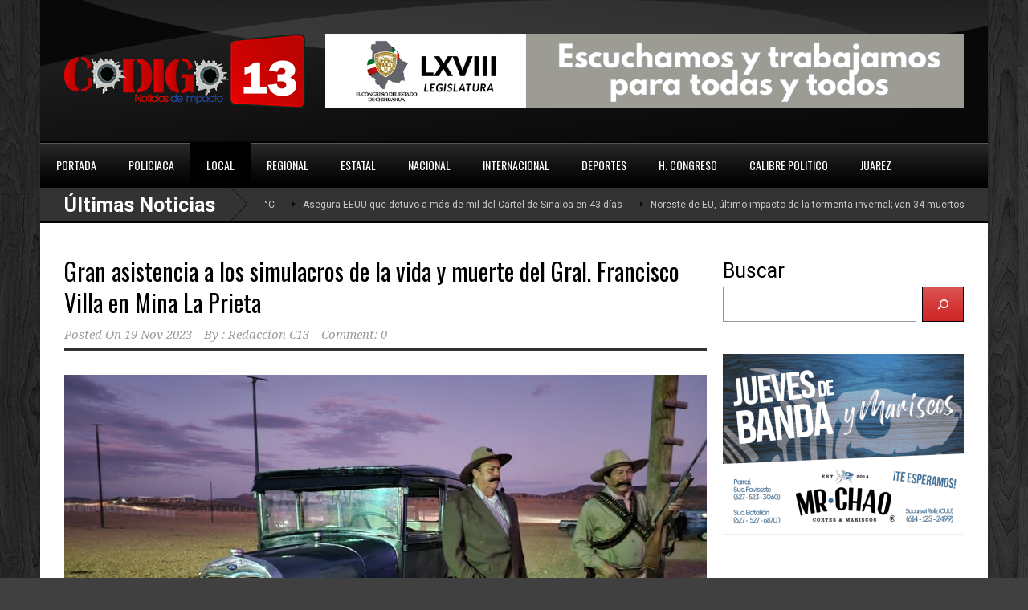

--- FILE ---
content_type: text/html; charset=UTF-8
request_url: https://www.codigo13parral.com/archivos/234433
body_size: 10376
content:
<!DOCTYPE html>
<!--[if lt IE 7]><html class="no-js lt-ie9 lt-ie8 lt-ie7" lang="es-MX"> <![endif]-->
<!--[if IE 7]><html class="no-js lt-ie9 lt-ie8" lang="es-MX"> <![endif]-->
<!--[if IE 8]><html class="no-js lt-ie9" lang="es-MX"> <![endif]-->
<!--[if gt IE 8]><!--> <html class="no-js" lang="es-MX"> <!--<![endif]-->
<head>
    <meta name="google-adsense-account" content="ca-pub-1567704098658582">

	<!-- Basic Page Needs
  ================================================== -->
	<meta charset="UTF-8" />
	<title>Noticias Codigo 13   &raquo; Gran asistencia a los simulacros de la vida y muerte del Gral. Francisco Villa en Mina La Prieta</title>

	<!--[if lt IE 9]>
		<script src="http://html5shiv.googlecode.com/svn/trunk/html5.js"></script>
	<![endif]-->

	<!-- CSS
  ================================================== -->
			
	<!--[if IE 7]>
		<link rel="stylesheet" href="https://www.codigo13parral.com/wp-content/themes/worldwide/stylesheet/ie7-style.css" /> 
		<link rel="stylesheet" href="https://www.codigo13parral.com/wp-content/themes/worldwide/stylesheet/font-awesome/font-awesome-ie7.min.css" /> 
	<![endif]-->	
	
	<meta property="og:image" content="https://www.codigo13parral.com/wp-content/uploads/2023/11/WhatsApp-Image-2023-11-18-at-7.58.34-PM-150x150.jpeg"/><meta name='robots' content='max-image-preview:large' />
<link rel='dns-prefetch' href='//fonts.googleapis.com' />
<link rel="alternate" type="application/rss+xml" title="Noticias Codigo 13 &raquo; Feed" href="https://www.codigo13parral.com/feed" />
<link rel="alternate" type="application/rss+xml" title="Noticias Codigo 13 &raquo; RSS de los comentarios" href="https://www.codigo13parral.com/comments/feed" />
<link rel="alternate" type="application/rss+xml" title="Noticias Codigo 13 &raquo; Gran asistencia a los simulacros de la vida y muerte del Gral. Francisco Villa en Mina La Prieta RSS de los comentarios" href="https://www.codigo13parral.com/archivos/234433/feed" />
<script type="text/javascript">
window._wpemojiSettings = {"baseUrl":"https:\/\/s.w.org\/images\/core\/emoji\/14.0.0\/72x72\/","ext":".png","svgUrl":"https:\/\/s.w.org\/images\/core\/emoji\/14.0.0\/svg\/","svgExt":".svg","source":{"concatemoji":"https:\/\/www.codigo13parral.com\/wp-includes\/js\/wp-emoji-release.min.js?ver=6.1.9"}};
/*! This file is auto-generated */
!function(e,a,t){var n,r,o,i=a.createElement("canvas"),p=i.getContext&&i.getContext("2d");function s(e,t){var a=String.fromCharCode,e=(p.clearRect(0,0,i.width,i.height),p.fillText(a.apply(this,e),0,0),i.toDataURL());return p.clearRect(0,0,i.width,i.height),p.fillText(a.apply(this,t),0,0),e===i.toDataURL()}function c(e){var t=a.createElement("script");t.src=e,t.defer=t.type="text/javascript",a.getElementsByTagName("head")[0].appendChild(t)}for(o=Array("flag","emoji"),t.supports={everything:!0,everythingExceptFlag:!0},r=0;r<o.length;r++)t.supports[o[r]]=function(e){if(p&&p.fillText)switch(p.textBaseline="top",p.font="600 32px Arial",e){case"flag":return s([127987,65039,8205,9895,65039],[127987,65039,8203,9895,65039])?!1:!s([55356,56826,55356,56819],[55356,56826,8203,55356,56819])&&!s([55356,57332,56128,56423,56128,56418,56128,56421,56128,56430,56128,56423,56128,56447],[55356,57332,8203,56128,56423,8203,56128,56418,8203,56128,56421,8203,56128,56430,8203,56128,56423,8203,56128,56447]);case"emoji":return!s([129777,127995,8205,129778,127999],[129777,127995,8203,129778,127999])}return!1}(o[r]),t.supports.everything=t.supports.everything&&t.supports[o[r]],"flag"!==o[r]&&(t.supports.everythingExceptFlag=t.supports.everythingExceptFlag&&t.supports[o[r]]);t.supports.everythingExceptFlag=t.supports.everythingExceptFlag&&!t.supports.flag,t.DOMReady=!1,t.readyCallback=function(){t.DOMReady=!0},t.supports.everything||(n=function(){t.readyCallback()},a.addEventListener?(a.addEventListener("DOMContentLoaded",n,!1),e.addEventListener("load",n,!1)):(e.attachEvent("onload",n),a.attachEvent("onreadystatechange",function(){"complete"===a.readyState&&t.readyCallback()})),(e=t.source||{}).concatemoji?c(e.concatemoji):e.wpemoji&&e.twemoji&&(c(e.twemoji),c(e.wpemoji)))}(window,document,window._wpemojiSettings);
</script>
<style type="text/css">
img.wp-smiley,
img.emoji {
	display: inline !important;
	border: none !important;
	box-shadow: none !important;
	height: 1em !important;
	width: 1em !important;
	margin: 0 0.07em !important;
	vertical-align: -0.1em !important;
	background: none !important;
	padding: 0 !important;
}
</style>
	<link rel='stylesheet' id='wow-style-css' href='https://www.codigo13parral.com/wp-content/themes/worldwide/style.css?ver=6.1.9' type='text/css' media='all' />
<link rel='stylesheet' id='wow-foundation-css' href='https://www.codigo13parral.com/wp-content/themes/worldwide/stylesheet/foundation.css?ver=6.1.9' type='text/css' media='all' />
<link rel='stylesheet' id='style-custom-css' href='https://www.codigo13parral.com/wp-content/themes/worldwide/style-custom.css?ver=6.1.9' type='text/css' media='all' />
<link rel='stylesheet' id='Google-Font-Droid+Serif-css' href='https://fonts.googleapis.com/css?family=Droid+Serif%3An%2Ci%2Cb%2Cbi&#038;subset=latin&#038;ver=6.1.9' type='text/css' media='all' />
<link rel='stylesheet' id='Google-Font-Oswald-css' href='https://fonts.googleapis.com/css?family=Oswald%3An%2Ci%2Cb%2Cbi&#038;subset=latin&#038;ver=6.1.9' type='text/css' media='all' />
<link rel='stylesheet' id='Google-Font-Roboto-css' href='https://fonts.googleapis.com/css?family=Roboto%3An%2Ci%2Cb%2Cbi&#038;subset=latin&#038;ver=6.1.9' type='text/css' media='all' />
<link rel='stylesheet' id='wp-block-library-css' href='https://www.codigo13parral.com/wp-includes/css/dist/block-library/style.min.css?ver=6.1.9' type='text/css' media='all' />
<style id='wp-block-library-inline-css' type='text/css'>
.has-text-align-justify{text-align:justify;}
</style>
<link rel='stylesheet' id='mediaelement-css' href='https://www.codigo13parral.com/wp-includes/js/mediaelement/mediaelementplayer-legacy.min.css?ver=4.2.17' type='text/css' media='all' />
<link rel='stylesheet' id='wp-mediaelement-css' href='https://www.codigo13parral.com/wp-includes/js/mediaelement/wp-mediaelement.min.css?ver=6.1.9' type='text/css' media='all' />
<link rel='stylesheet' id='classic-theme-styles-css' href='https://www.codigo13parral.com/wp-includes/css/classic-themes.min.css?ver=1' type='text/css' media='all' />
<style id='global-styles-inline-css' type='text/css'>
body{--wp--preset--color--black: #000000;--wp--preset--color--cyan-bluish-gray: #abb8c3;--wp--preset--color--white: #ffffff;--wp--preset--color--pale-pink: #f78da7;--wp--preset--color--vivid-red: #cf2e2e;--wp--preset--color--luminous-vivid-orange: #ff6900;--wp--preset--color--luminous-vivid-amber: #fcb900;--wp--preset--color--light-green-cyan: #7bdcb5;--wp--preset--color--vivid-green-cyan: #00d084;--wp--preset--color--pale-cyan-blue: #8ed1fc;--wp--preset--color--vivid-cyan-blue: #0693e3;--wp--preset--color--vivid-purple: #9b51e0;--wp--preset--gradient--vivid-cyan-blue-to-vivid-purple: linear-gradient(135deg,rgba(6,147,227,1) 0%,rgb(155,81,224) 100%);--wp--preset--gradient--light-green-cyan-to-vivid-green-cyan: linear-gradient(135deg,rgb(122,220,180) 0%,rgb(0,208,130) 100%);--wp--preset--gradient--luminous-vivid-amber-to-luminous-vivid-orange: linear-gradient(135deg,rgba(252,185,0,1) 0%,rgba(255,105,0,1) 100%);--wp--preset--gradient--luminous-vivid-orange-to-vivid-red: linear-gradient(135deg,rgba(255,105,0,1) 0%,rgb(207,46,46) 100%);--wp--preset--gradient--very-light-gray-to-cyan-bluish-gray: linear-gradient(135deg,rgb(238,238,238) 0%,rgb(169,184,195) 100%);--wp--preset--gradient--cool-to-warm-spectrum: linear-gradient(135deg,rgb(74,234,220) 0%,rgb(151,120,209) 20%,rgb(207,42,186) 40%,rgb(238,44,130) 60%,rgb(251,105,98) 80%,rgb(254,248,76) 100%);--wp--preset--gradient--blush-light-purple: linear-gradient(135deg,rgb(255,206,236) 0%,rgb(152,150,240) 100%);--wp--preset--gradient--blush-bordeaux: linear-gradient(135deg,rgb(254,205,165) 0%,rgb(254,45,45) 50%,rgb(107,0,62) 100%);--wp--preset--gradient--luminous-dusk: linear-gradient(135deg,rgb(255,203,112) 0%,rgb(199,81,192) 50%,rgb(65,88,208) 100%);--wp--preset--gradient--pale-ocean: linear-gradient(135deg,rgb(255,245,203) 0%,rgb(182,227,212) 50%,rgb(51,167,181) 100%);--wp--preset--gradient--electric-grass: linear-gradient(135deg,rgb(202,248,128) 0%,rgb(113,206,126) 100%);--wp--preset--gradient--midnight: linear-gradient(135deg,rgb(2,3,129) 0%,rgb(40,116,252) 100%);--wp--preset--duotone--dark-grayscale: url('#wp-duotone-dark-grayscale');--wp--preset--duotone--grayscale: url('#wp-duotone-grayscale');--wp--preset--duotone--purple-yellow: url('#wp-duotone-purple-yellow');--wp--preset--duotone--blue-red: url('#wp-duotone-blue-red');--wp--preset--duotone--midnight: url('#wp-duotone-midnight');--wp--preset--duotone--magenta-yellow: url('#wp-duotone-magenta-yellow');--wp--preset--duotone--purple-green: url('#wp-duotone-purple-green');--wp--preset--duotone--blue-orange: url('#wp-duotone-blue-orange');--wp--preset--font-size--small: 13px;--wp--preset--font-size--medium: 20px;--wp--preset--font-size--large: 36px;--wp--preset--font-size--x-large: 42px;--wp--preset--spacing--20: 0.44rem;--wp--preset--spacing--30: 0.67rem;--wp--preset--spacing--40: 1rem;--wp--preset--spacing--50: 1.5rem;--wp--preset--spacing--60: 2.25rem;--wp--preset--spacing--70: 3.38rem;--wp--preset--spacing--80: 5.06rem;}:where(.is-layout-flex){gap: 0.5em;}body .is-layout-flow > .alignleft{float: left;margin-inline-start: 0;margin-inline-end: 2em;}body .is-layout-flow > .alignright{float: right;margin-inline-start: 2em;margin-inline-end: 0;}body .is-layout-flow > .aligncenter{margin-left: auto !important;margin-right: auto !important;}body .is-layout-constrained > .alignleft{float: left;margin-inline-start: 0;margin-inline-end: 2em;}body .is-layout-constrained > .alignright{float: right;margin-inline-start: 2em;margin-inline-end: 0;}body .is-layout-constrained > .aligncenter{margin-left: auto !important;margin-right: auto !important;}body .is-layout-constrained > :where(:not(.alignleft):not(.alignright):not(.alignfull)){max-width: var(--wp--style--global--content-size);margin-left: auto !important;margin-right: auto !important;}body .is-layout-constrained > .alignwide{max-width: var(--wp--style--global--wide-size);}body .is-layout-flex{display: flex;}body .is-layout-flex{flex-wrap: wrap;align-items: center;}body .is-layout-flex > *{margin: 0;}:where(.wp-block-columns.is-layout-flex){gap: 2em;}.has-black-color{color: var(--wp--preset--color--black) !important;}.has-cyan-bluish-gray-color{color: var(--wp--preset--color--cyan-bluish-gray) !important;}.has-white-color{color: var(--wp--preset--color--white) !important;}.has-pale-pink-color{color: var(--wp--preset--color--pale-pink) !important;}.has-vivid-red-color{color: var(--wp--preset--color--vivid-red) !important;}.has-luminous-vivid-orange-color{color: var(--wp--preset--color--luminous-vivid-orange) !important;}.has-luminous-vivid-amber-color{color: var(--wp--preset--color--luminous-vivid-amber) !important;}.has-light-green-cyan-color{color: var(--wp--preset--color--light-green-cyan) !important;}.has-vivid-green-cyan-color{color: var(--wp--preset--color--vivid-green-cyan) !important;}.has-pale-cyan-blue-color{color: var(--wp--preset--color--pale-cyan-blue) !important;}.has-vivid-cyan-blue-color{color: var(--wp--preset--color--vivid-cyan-blue) !important;}.has-vivid-purple-color{color: var(--wp--preset--color--vivid-purple) !important;}.has-black-background-color{background-color: var(--wp--preset--color--black) !important;}.has-cyan-bluish-gray-background-color{background-color: var(--wp--preset--color--cyan-bluish-gray) !important;}.has-white-background-color{background-color: var(--wp--preset--color--white) !important;}.has-pale-pink-background-color{background-color: var(--wp--preset--color--pale-pink) !important;}.has-vivid-red-background-color{background-color: var(--wp--preset--color--vivid-red) !important;}.has-luminous-vivid-orange-background-color{background-color: var(--wp--preset--color--luminous-vivid-orange) !important;}.has-luminous-vivid-amber-background-color{background-color: var(--wp--preset--color--luminous-vivid-amber) !important;}.has-light-green-cyan-background-color{background-color: var(--wp--preset--color--light-green-cyan) !important;}.has-vivid-green-cyan-background-color{background-color: var(--wp--preset--color--vivid-green-cyan) !important;}.has-pale-cyan-blue-background-color{background-color: var(--wp--preset--color--pale-cyan-blue) !important;}.has-vivid-cyan-blue-background-color{background-color: var(--wp--preset--color--vivid-cyan-blue) !important;}.has-vivid-purple-background-color{background-color: var(--wp--preset--color--vivid-purple) !important;}.has-black-border-color{border-color: var(--wp--preset--color--black) !important;}.has-cyan-bluish-gray-border-color{border-color: var(--wp--preset--color--cyan-bluish-gray) !important;}.has-white-border-color{border-color: var(--wp--preset--color--white) !important;}.has-pale-pink-border-color{border-color: var(--wp--preset--color--pale-pink) !important;}.has-vivid-red-border-color{border-color: var(--wp--preset--color--vivid-red) !important;}.has-luminous-vivid-orange-border-color{border-color: var(--wp--preset--color--luminous-vivid-orange) !important;}.has-luminous-vivid-amber-border-color{border-color: var(--wp--preset--color--luminous-vivid-amber) !important;}.has-light-green-cyan-border-color{border-color: var(--wp--preset--color--light-green-cyan) !important;}.has-vivid-green-cyan-border-color{border-color: var(--wp--preset--color--vivid-green-cyan) !important;}.has-pale-cyan-blue-border-color{border-color: var(--wp--preset--color--pale-cyan-blue) !important;}.has-vivid-cyan-blue-border-color{border-color: var(--wp--preset--color--vivid-cyan-blue) !important;}.has-vivid-purple-border-color{border-color: var(--wp--preset--color--vivid-purple) !important;}.has-vivid-cyan-blue-to-vivid-purple-gradient-background{background: var(--wp--preset--gradient--vivid-cyan-blue-to-vivid-purple) !important;}.has-light-green-cyan-to-vivid-green-cyan-gradient-background{background: var(--wp--preset--gradient--light-green-cyan-to-vivid-green-cyan) !important;}.has-luminous-vivid-amber-to-luminous-vivid-orange-gradient-background{background: var(--wp--preset--gradient--luminous-vivid-amber-to-luminous-vivid-orange) !important;}.has-luminous-vivid-orange-to-vivid-red-gradient-background{background: var(--wp--preset--gradient--luminous-vivid-orange-to-vivid-red) !important;}.has-very-light-gray-to-cyan-bluish-gray-gradient-background{background: var(--wp--preset--gradient--very-light-gray-to-cyan-bluish-gray) !important;}.has-cool-to-warm-spectrum-gradient-background{background: var(--wp--preset--gradient--cool-to-warm-spectrum) !important;}.has-blush-light-purple-gradient-background{background: var(--wp--preset--gradient--blush-light-purple) !important;}.has-blush-bordeaux-gradient-background{background: var(--wp--preset--gradient--blush-bordeaux) !important;}.has-luminous-dusk-gradient-background{background: var(--wp--preset--gradient--luminous-dusk) !important;}.has-pale-ocean-gradient-background{background: var(--wp--preset--gradient--pale-ocean) !important;}.has-electric-grass-gradient-background{background: var(--wp--preset--gradient--electric-grass) !important;}.has-midnight-gradient-background{background: var(--wp--preset--gradient--midnight) !important;}.has-small-font-size{font-size: var(--wp--preset--font-size--small) !important;}.has-medium-font-size{font-size: var(--wp--preset--font-size--medium) !important;}.has-large-font-size{font-size: var(--wp--preset--font-size--large) !important;}.has-x-large-font-size{font-size: var(--wp--preset--font-size--x-large) !important;}
.wp-block-navigation a:where(:not(.wp-element-button)){color: inherit;}
:where(.wp-block-columns.is-layout-flex){gap: 2em;}
.wp-block-pullquote{font-size: 1.5em;line-height: 1.6;}
</style>
<link rel='stylesheet' id='jetpack_css-css' href='https://www.codigo13parral.com/wp-content/plugins/jetpack/css/jetpack.css?ver=12.0.2' type='text/css' media='all' />
<link rel='stylesheet' id='superfish-css' href='https://www.codigo13parral.com/wp-content/themes/worldwide/stylesheet/superfish.css?ver=6.1.9' type='text/css' media='all' />
<link rel='stylesheet' id='fancybox-css' href='https://www.codigo13parral.com/wp-content/themes/worldwide/stylesheet/fancybox.css?ver=6.1.9' type='text/css' media='all' />
<link rel='stylesheet' id='fancybox-thumbs-css' href='https://www.codigo13parral.com/wp-content/themes/worldwide/stylesheet/jquery.fancybox-thumbs.css?ver=6.1.9' type='text/css' media='all' />
<link rel='stylesheet' id='font-awesome-css' href='https://www.codigo13parral.com/wp-content/themes/worldwide/stylesheet/font-awesome/font-awesome.css?ver=6.1.9' type='text/css' media='all' />
<link rel='stylesheet' id='flex-slider-css' href='https://www.codigo13parral.com/wp-content/themes/worldwide/stylesheet/flexslider.css?ver=6.1.9' type='text/css' media='all' />
<script type='text/javascript' src='https://www.codigo13parral.com/wp-includes/js/jquery/jquery.min.js?ver=3.6.1' id='jquery-core-js'></script>
<script type='text/javascript' src='https://www.codigo13parral.com/wp-includes/js/jquery/jquery-migrate.min.js?ver=3.3.2' id='jquery-migrate-js'></script>
<script type='text/javascript' src='https://www.codigo13parral.com/wp-content/themes/worldwide/javascript/jquery.fitvids.js?ver=1.0' id='fitvids-js'></script>
<link rel="https://api.w.org/" href="https://www.codigo13parral.com/wp-json/" /><link rel="alternate" type="application/json" href="https://www.codigo13parral.com/wp-json/wp/v2/posts/234433" /><link rel="EditURI" type="application/rsd+xml" title="RSD" href="https://www.codigo13parral.com/xmlrpc.php?rsd" />
<link rel="wlwmanifest" type="application/wlwmanifest+xml" href="https://www.codigo13parral.com/wp-includes/wlwmanifest.xml" />
<meta name="generator" content="WordPress 6.1.9" />
<link rel="canonical" href="https://www.codigo13parral.com/archivos/234433" />
<link rel='shortlink' href='https://www.codigo13parral.com/?p=234433' />
<link rel="alternate" type="application/json+oembed" href="https://www.codigo13parral.com/wp-json/oembed/1.0/embed?url=https%3A%2F%2Fwww.codigo13parral.com%2Farchivos%2F234433" />
<link rel="alternate" type="text/xml+oembed" href="https://www.codigo13parral.com/wp-json/oembed/1.0/embed?url=https%3A%2F%2Fwww.codigo13parral.com%2Farchivos%2F234433&#038;format=xml" />
	<style>img#wpstats{display:none}</style>
		<style type="text/css">@font-face {font-family: "";src: url("");src: url("?#iefix") format("embedded-opentype"), url("") format("truetype");font-weight: normal;font-style: normal;}</style>	
<!--[if lt IE 9]>
<style type="text/css">
	body{ min-width: 1180px; }
	div.shortcode-dropcap.circle,
	div.anythingSlider .anythingControls ul a, .flex-control-nav li a, 
	.nivo-controlNav a, ls-bottom-slidebuttons a{
		z-index: 1000;
		position: relative;
		behavior: url(https://www.codigo13parral.com/wp-content/themes/worldwide/stylesheet/ie-fix/PIE.php);
	}

	ul.gdl-accordion li, ul.gdl-toggle-box li{ overflow: hidden; }
	
		
</style>
<![endif]-->

<!-- Jetpack Open Graph Tags -->
<meta property="og:type" content="article" />
<meta property="og:title" content="Gran asistencia a los simulacros de la vida y muerte del Gral. Francisco Villa en Mina La Prieta" />
<meta property="og:url" content="https://www.codigo13parral.com/archivos/234433" />
<meta property="og:description" content="El Gobierno de Parral a través de la Dirección de Turismo y Cultura realizó exitosamente dos simulacros de la vida y muerte del General Francisco Villa, el pasado viernes y este sábado en la explan…" />
<meta property="article:published_time" content="2023-11-19T18:02:05+00:00" />
<meta property="article:modified_time" content="2023-11-19T18:02:08+00:00" />
<meta property="og:site_name" content="Noticias Codigo 13" />
<meta property="og:image" content="https://www.codigo13parral.com/wp-content/uploads/2023/11/WhatsApp-Image-2023-11-18-at-7.58.34-PM.jpeg" />
<meta property="og:image:width" content="1024" />
<meta property="og:image:height" content="679" />
<meta property="og:image:alt" content="" />
<meta property="og:locale" content="es_MX" />
<meta name="twitter:text:title" content="Gran asistencia a los simulacros de la vida y muerte del Gral. Francisco Villa en Mina La Prieta" />
<meta name="twitter:image" content="https://www.codigo13parral.com/wp-content/uploads/2023/11/WhatsApp-Image-2023-11-18-at-7.58.34-PM.jpeg?w=640" />
<meta name="twitter:card" content="summary_large_image" />

<!-- End Jetpack Open Graph Tags -->
<link rel="icon" href="https://www.codigo13parral.com/wp-content/uploads/2020/11/cropped-abc-logo-codigo-13-listo-png-32x32.png" sizes="32x32" />
<link rel="icon" href="https://www.codigo13parral.com/wp-content/uploads/2020/11/cropped-abc-logo-codigo-13-listo-png-192x192.png" sizes="192x192" />
<link rel="apple-touch-icon" href="https://www.codigo13parral.com/wp-content/uploads/2020/11/cropped-abc-logo-codigo-13-listo-png-180x180.png" />
<meta name="msapplication-TileImage" content="https://www.codigo13parral.com/wp-content/uploads/2020/11/cropped-abc-logo-codigo-13-listo-png-270x270.png" />
		<style type="text/css" id="wp-custom-css">
			div.gdl-blog-grid .blog-title {
    font-size: 20px;
    margin-bottom: 4px;
    padding-right: 20px;
}
div.blog-media-wrapper .blog-comment, div.blog-media-wrapper .blog-comment a, div.full-post-widget .blog-comment, div.full-post-widget .blog-comment a, div.post-slider-comment {
    color: #ffffff00;
}
div.blog-media-wrapper .blog-comment, div.full-post-widget .blog-comment, div.post-slider-comment {
    background-color: #cf212100;
}
		</style>
		</head>
<body class="post-template-default single single-post postid-234433 single-format-standard">
<div class="body-outer-wrapper">
	<div class="body-wrapper">
		<div class="header-outer-wrapper">
			<!-- top navigation -->
						
			<div class="header-wrapper boxed-style">
				<div class="header-container container">
					<!-- Get Logo -->
					<div class="logo-wrapper">
						<a href="https://www.codigo13parral.com"><img src="https://www.codigo13parral.com/wp-content/uploads/2022/12/35901F8E-00E6-4F69-9616-E8C986F6C7B7.png" alt=""/></a>					</div>
					
					<!-- Right Banner Area -->
					<div class="header-right-banner-wrapper">
					<div class="header-banner-image" ><a href="https://www.congresochihuahua.gob.mx/" target="_blank" ><img src="https://www.codigo13parral.com/wp-content/uploads/2025/12/1.gif" alt=""/></a></div>					</div>
					<div class="clear"></div>		
				</div> <!-- header container -->
			</div> <!-- header wrapper -->
			
			<!-- Navigation -->
			<div class="gdl-navigation-wrapper boxed-style">
				<div class="main-navigation-wrapper"><div class="main-superfish-wrapper" id="main-superfish-wrapper" ><ul id="menu-menu2" class="sf-menu"><li id="menu-item-196404" class="menu-item menu-item-type-post_type menu-item-object-page menu-item-home menu-item-196404"><a href="https://www.codigo13parral.com/">PORTADA</a></li>
<li id="menu-item-195674" class="menu-item menu-item-type-taxonomy menu-item-object-category menu-item-195674"><a href="https://www.codigo13parral.com/archivos/category/policiaca">POLICIACA</a></li>
<li id="menu-item-195675" class="menu-item menu-item-type-taxonomy menu-item-object-category current-post-ancestor current-menu-parent current-post-parent menu-item-195675"><a href="https://www.codigo13parral.com/archivos/category/local">LOCAL</a></li>
<li id="menu-item-195678" class="menu-item menu-item-type-taxonomy menu-item-object-category menu-item-has-children menu-item-195678"><a href="https://www.codigo13parral.com/archivos/category/cid">REGIONAL</a>
<ul class="sub-menu">
	<li id="menu-item-195684" class="menu-item menu-item-type-taxonomy menu-item-object-category menu-item-195684"><a href="https://www.codigo13parral.com/archivos/category/valle-de-allende">Valle de Allende</a></li>
	<li id="menu-item-195682" class="menu-item menu-item-type-taxonomy menu-item-object-category menu-item-195682"><a href="https://www.codigo13parral.com/archivos/category/gpe-y-calvo">Gpe y Calvo</a></li>
</ul>
</li>
<li id="menu-item-195676" class="menu-item menu-item-type-taxonomy menu-item-object-category menu-item-195676"><a href="https://www.codigo13parral.com/archivos/category/estatal">ESTATAL</a></li>
<li id="menu-item-195677" class="menu-item menu-item-type-taxonomy menu-item-object-category menu-item-195677"><a href="https://www.codigo13parral.com/archivos/category/nacional">NACIONAL</a></li>
<li id="menu-item-195679" class="menu-item menu-item-type-taxonomy menu-item-object-category menu-item-195679"><a href="https://www.codigo13parral.com/archivos/category/internac">INTERNACIONAL</a></li>
<li id="menu-item-195680" class="menu-item menu-item-type-taxonomy menu-item-object-category menu-item-195680"><a href="https://www.codigo13parral.com/archivos/category/deportes">DEPORTES</a></li>
<li id="menu-item-195681" class="menu-item menu-item-type-taxonomy menu-item-object-category menu-item-195681"><a href="https://www.codigo13parral.com/archivos/category/h-congreso">H. CONGRESO</a></li>
<li id="menu-item-195685" class="menu-item menu-item-type-taxonomy menu-item-object-category menu-item-195685"><a href="https://www.codigo13parral.com/archivos/category/calibre-politico">CALIBRE POLITICO</a></li>
<li id="menu-item-229004" class="menu-item menu-item-type-taxonomy menu-item-object-category menu-item-229004"><a href="https://www.codigo13parral.com/archivos/category/juarez">JUAREZ</a></li>
</ul><div class="clear"></div></div><div class="clear"></div></div><div class="header-top-marquee" ><div class="marquee-head">Últimas Noticias</div><div class="marquee-wrapper"><div class="marquee" id="marquee"><div><a href="https://www.codigo13parral.com/archivos/318461" >Llega Majalca a los -7.1 °C</a></div><div><a href="https://www.codigo13parral.com/archivos/318458" >Asegura EEUU que detuvo a más de mil del Cártel de Sinaloa en 43 días</a></div><div><a href="https://www.codigo13parral.com/archivos/318455" >Noreste de EU, último impacto de la tormenta invernal; van 34 muertos</a></div><div><a href="https://www.codigo13parral.com/archivos/318451" >Togas de lujo vuelven a poner a la Corte en el centro de la crítica</a></div><div><a href="https://www.codigo13parral.com/archivos/318448" >CURP biométrica será obligatoria en 2026 y estos son los requisitos para tramitarla</a></div><div><a href="https://www.codigo13parral.com/archivos/318445" >Cateo en Infonavit Talleres deja a pareja detenida con armas y droga</a></div><div><a href="https://www.codigo13parral.com/archivos/318439" >Gobierno de Parral responde con hechos ante el frío y protege a las familias más vulnerables</a></div><div><a href="https://www.codigo13parral.com/archivos/318442" >Arranca promoción de la Concentración Motociclista de las Jornadas Villistas 2026 con seis meses de anticipación</a></div><div><a href="https://www.codigo13parral.com/archivos/318401" >Acuerdan crear padrón agrícola y mejorar tarifas para el campo</a></div><div><a href="https://www.codigo13parral.com/archivos/318398" >Mueren siete tras estrellarse jet privado en aeropuerto de Maine</a></div></div><div class="clear"></div></div></div>				<div class="clear"></div>
			</div>	<!-- navigation-wrapper -->		
			
		</div> <!-- header outer wrapper -->
				<div class="content-outer-wrapper">
			<div class="content-wrapper container main ">		<div id="post-234433" class="post-234433 post type-post status-publish format-standard has-post-thumbnail hentry category-local">
	<div class="page-wrapper normal-sidebar single-blog single-sidebar right-sidebar">
		<div class="row gdl-page-row-wrapper"><div class="gdl-page-left mb0 page-left-right-sidebar"><div class="row"><div class="gdl-page-item mb0 pb55 twelve columns"><div class="blog-content-wrapper"><div class="gdl-blog-full" ><h1 class="blog-title"><a href="https://www.codigo13parral.com/archivos/234433">Gran asistencia a los simulacros de la vida y muerte del Gral. Francisco Villa en Mina La Prieta</a></h1><div class="blog-info-wrapper gdl-item-border"><div class="blog-date"><span class="head">Posted On</span> <a href="https://www.codigo13parral.com/archivos/date/2023/11/19" >19 Nov 2023</a></div><div class="blog-author"><span class="head">By :</span> <a href="https://www.codigo13parral.com/archivos/author/redaccion-c13" title="Entradas de Redaccion C13" rel="author">Redaccion C13</a></div><div class="blog-comment"><a href="https://www.codigo13parral.com/archivos/234433#respond">Comment: 0</a></div><div class="clear"></div></div><div class="blog-content"><figure class="wp-block-post-featured-image"><img loading="lazy" width="1024" height="679" src="https://www.codigo13parral.com/wp-content/uploads/2023/11/WhatsApp-Image-2023-11-18-at-7.58.34-PM.jpeg" class="attachment-post-thumbnail size-post-thumbnail wp-post-image" alt="" decoding="async" srcset="https://www.codigo13parral.com/wp-content/uploads/2023/11/WhatsApp-Image-2023-11-18-at-7.58.34-PM.jpeg 1024w, https://www.codigo13parral.com/wp-content/uploads/2023/11/WhatsApp-Image-2023-11-18-at-7.58.34-PM-300x199.jpeg 300w, https://www.codigo13parral.com/wp-content/uploads/2023/11/WhatsApp-Image-2023-11-18-at-7.58.34-PM-768x509.jpeg 768w" sizes="(max-width: 1024px) 100vw, 1024px" /></figure>


<p>El Gobierno de Parral a través de la Dirección de Turismo y Cultura realizó exitosamente dos simulacros de la vida y muerte del General Francisco Villa, el pasado viernes y este sábado en la explanada de Mina La Prieta.</p>



<p>Durante ambos días, numerosos asistentes tuvieron la oportunidad de sumergirse en la rica historia y adentrarse en los detalles de la vida del Centauro del Norte.</p>



<p>El evento conmemorativo permitió a la audiencia revivir los acontecimientos que marcaron el centenario de la trágica muerte del General Villa en nuestra ciudad.</p>



<p>Con estos simulacros se rindió homenaje al legado de una de las figuras más emblemática de la Revolución Mexicana, líder destacado en la historia de nuestro país.</p>



<p>El Gobierno de Parral agradece la participación de la comunidad y el interés demostrado en preservar y celebrar el legado histórico. Eventos como este fortalecen el sentido de identidad.</p>
<div class="clear"></div></div></div><div class='about-author-wrapper'><div class='about-author-avartar'></div><div class='about-author-info'><h5 class='about-author-title'>About the Author</h5></div><div class='clear'></div></div><div class="social-shares"><ul>			<li>
				<a href="http://www.facebook.com/share.php?u=https://www.codigo13parral.com/archivos/234433" target="_blank">
					<img class="no-preload" src="https://www.codigo13parral.com/wp-content/themes/worldwide/images/icon/social-icon-m/facebook.png" width="32" height="32" />
				</a>
			</li>
						<li>
				<a href="http://twitter.com/share?url=https://www.codigo13parral.com/archivos/234433" target="_blank">
					<img class="no-preload" src="https://www.codigo13parral.com/wp-content/themes/worldwide/images/icon/social-icon-m/twitter.png" width="32" height="32" />
				</a>
			</li>
			</ul></div><div class='clear'></div><div class="adjacent-post"><div class="previous-post-link"><i class="icon-double-angle-left"></i><div class="adjacent-post-content"><div class="previous-post-head">Previous Story</div><h3 class="previous-post-title"><a href="https://www.codigo13parral.com/archivos/234430" rel="prev">Integrantes de La Mercadita participan en la Feria Regional &#8220;Juntos Producimos&#8221; en la Plaza Principal</a></h3></div></div><div class="next-post-link"><i class="icon-double-angle-right"></i><div class="adjacent-post-content"><div class="next-post-head">Next Story</div><h3 class="next-post-title"><a href="https://www.codigo13parral.com/archivos/234445" rel="next">Gobierno de Parral informa la suspensión de actividades el lunes 20 de noviembre</a></h3></div></div><div class="clear"></div></div><div class="comment-wrapper"><!-- Check Authorize -->
<!-- Comment List -->
<!-- Comment Form -->
</div></div></div><div class="clear"></div></div></div><div class='gdl-right-sidebar'><div class='gdl-sidebar-wrapper gdl-border-y left'><div class='sidebar-wrapper'><div class="custom-sidebar widget_block widget_search" id="block-30" ><form role="search" method="get" action="https://www.codigo13parral.com/" class="wp-block-search__button-outside wp-block-search__icon-button wp-block-search"><label for="wp-block-search__input-1" class="wp-block-search__label" >Buscar</label><div class="wp-block-search__inside-wrapper " ><input type="search" id="wp-block-search__input-1" class="wp-block-search__input wp-block-search__input" name="s" value="" placeholder=""  required /><button type="submit" class="wp-block-search__button has-icon wp-element-button"  aria-label="Buscar"><svg class="search-icon" viewBox="0 0 24 24" width="24" height="24">
					<path d="M13.5 6C10.5 6 8 8.5 8 11.5c0 1.1.3 2.1.9 3l-3.4 3 1 1.1 3.4-2.9c1 .9 2.2 1.4 3.6 1.4 3 0 5.5-2.5 5.5-5.5C19 8.5 16.5 6 13.5 6zm0 9.5c-2.2 0-4-1.8-4-4s1.8-4 4-4 4 1.8 4 4-1.8 4-4 4z"></path>
				</svg></button></div></form></div><div class="custom-sidebar widget_goodlayers-1-1-banner-widget" id="goodlayers-1-1-banner-widget-3" ><div class="banner-widget1-1"><a href="" target="_blank"><img src="http://www.codigo13parral.com/wp-content/uploads/2025/10/1.gif" alt="banner" /></a></div></div><div class="custom-sidebar widget_full-post-widget" id="full-post-widget-3" ><div class="custom-sidebar-title-wrapper"><h3 class="custom-sidebar-title gdl-border-x bottom">CALIBRE POLITICO</h3><i class="icon-double-angle-right"></i><div class="clear"></div></div><div class='gdl-full-post-widget'>				<div class="full-post-widget">
					<div class="full-post-widget-thumbnail"><a href="https://www.codigo13parral.com/archivos/315170"><img src="https://www.codigo13parral.com/wp-content/uploads/2025/12/WhatsApp-Image-2025-12-10-at-6.26.14-PM-400x230.jpeg" alt=""/></a><div class="blog-comment"><i class="icon-comments"></i><a href="https://www.codigo13parral.com/archivos/315170#respond">0</a></div></div>					
					<div class="full-post-widget-context">
						<h4 class="full-post-widget-title">
							<a href="https://www.codigo13parral.com/archivos/315170"> 
								CALIBRE POLITICO | COLUMNA 
							</a>
						</h4>
						<div class="full-post-widget-excerpt">
													</div>
						<div class="full-post-widget-info">
							<div class="full-post-widget-date">
								Posted On 10 Dic 2025							</div>						
						</div>
					</div>
					<div class="clear"></div>
				</div>						
				</div></div><div class="custom-sidebar widget_goodlayers-1-1-banner-widget" id="goodlayers-1-1-banner-widget-6" ><div class="banner-widget1-1"><a href="" target="_blank"><img src="http://www.codigo13parral.com/wp-content/uploads/2025/04/UTP.gif" alt="banner" /></a></div></div><div class="custom-sidebar widget_full-post-widget" id="full-post-widget-4" ><div class="custom-sidebar-title-wrapper"><h3 class="custom-sidebar-title gdl-border-x bottom">H. CONGRESO</h3><i class="icon-double-angle-right"></i><div class="clear"></div></div><div class='gdl-full-post-widget'>				<div class="full-post-widget">
					<div class="full-post-widget-thumbnail"><a href="https://www.codigo13parral.com/archivos/318142"><img src="https://www.codigo13parral.com/wp-content/uploads/2026/01/WhatsApp-Image-2026-01-21-at-2.32.23-PM-400x230.jpeg" alt=""/></a><div class="blog-comment"><i class="icon-comments"></i><a href="https://www.codigo13parral.com/archivos/318142#respond">0</a></div></div>					
					<div class="full-post-widget-context">
						<h4 class="full-post-widget-title">
							<a href="https://www.codigo13parral.com/archivos/318142"> 
								Acuerdan diputados creación de Mesa Técnica para analizar la iniciativa de Ley del Voluntariado de Chihuahua 
							</a>
						</h4>
						<div class="full-post-widget-excerpt">
													</div>
						<div class="full-post-widget-info">
							<div class="full-post-widget-date">
								Posted On 21 Ene 2026							</div>						
						</div>
					</div>
					<div class="clear"></div>
				</div>						
								<div class="full-post-widget">
					<div class="full-post-widget-thumbnail"><a href="https://www.codigo13parral.com/archivos/318139"><img src="https://www.codigo13parral.com/wp-content/uploads/2026/01/WhatsApp-Image-2026-01-21-at-8.20.32-AM-400x230.jpeg" alt=""/></a><div class="blog-comment"><i class="icon-comments"></i><a href="https://www.codigo13parral.com/archivos/318139#respond">0</a></div></div>					
					<div class="full-post-widget-context">
						<h4 class="full-post-widget-title">
							<a href="https://www.codigo13parral.com/archivos/318139"> 
								De la denuncia al castigo: Diputada Xóchitl Contreras señala que el presidente municipal Cruz Pérez usa el predial para cobrar facturas políticas 
							</a>
						</h4>
						<div class="full-post-widget-excerpt">
													</div>
						<div class="full-post-widget-info">
							<div class="full-post-widget-date">
								Posted On 21 Ene 2026							</div>						
						</div>
					</div>
					<div class="clear"></div>
				</div>						
								<div class="full-post-widget">
					<div class="full-post-widget-thumbnail"><a href="https://www.codigo13parral.com/archivos/318136"><img src="https://www.codigo13parral.com/wp-content/uploads/2026/01/WhatsApp-Image-2026-01-20-at-9.21.21-AM-400x230.jpeg" alt=""/></a><div class="blog-comment"><i class="icon-comments"></i><a href="https://www.codigo13parral.com/archivos/318136#respond">0</a></div></div>					
					<div class="full-post-widget-context">
						<h4 class="full-post-widget-title">
							<a href="https://www.codigo13parral.com/archivos/318136"> 
								‘Indemnización económica por daño moral es lo que demandamos del CECyTECh’: diputada María Antonieta 
							</a>
						</h4>
						<div class="full-post-widget-excerpt">
													</div>
						<div class="full-post-widget-info">
							<div class="full-post-widget-date">
								Posted On 20 Ene 2026							</div>						
						</div>
					</div>
					<div class="clear"></div>
				</div>						
				</div></div><div class="custom-sidebar widget_block" id="block-27" >
<ul>
<li></li>
</ul>
</div><div class="custom-sidebar widget_block" id="block-28" >
<ul>
<li></li>
</ul>
</div><div class="custom-sidebar widget_full-post-widget" id="full-post-widget-5" ><div class="custom-sidebar-title-wrapper"><h3 class="custom-sidebar-title gdl-border-x bottom">JUAREZ</h3><i class="icon-double-angle-right"></i><div class="clear"></div></div><div class='gdl-full-post-widget'>				<div class="full-post-widget">
					<div class="full-post-widget-thumbnail"><a href="https://www.codigo13parral.com/archivos/317740"><img src="https://www.codigo13parral.com/wp-content/uploads/2026/01/WhatsApp-Image-2026-01-19-at-2.49.05-PM-400x230.jpeg" alt=""/></a><div class="blog-comment"><i class="icon-comments"></i><a href="https://www.codigo13parral.com/archivos/317740#respond">0</a></div></div>					
					<div class="full-post-widget-context">
						<h4 class="full-post-widget-title">
							<a href="https://www.codigo13parral.com/archivos/317740"> 
								Juárez se perfila como eje clave para la industria y el comercio exterior 
							</a>
						</h4>
						<div class="full-post-widget-excerpt">
													</div>
						<div class="full-post-widget-info">
							<div class="full-post-widget-date">
								Posted On 19 Ene 2026							</div>						
						</div>
					</div>
					<div class="clear"></div>
				</div>						
								<div class="full-post-widget">
					<div class="full-post-widget-thumbnail"><a href="https://www.codigo13parral.com/archivos/317649"><img src="https://www.codigo13parral.com/wp-content/uploads/2026/01/untitled-1-RQwltFe6U-400x230.jpg" alt=""/></a><div class="blog-comment"><i class="icon-comments"></i><a href="https://www.codigo13parral.com/archivos/317649#respond">0</a></div></div>					
					<div class="full-post-widget-context">
						<h4 class="full-post-widget-title">
							<a href="https://www.codigo13parral.com/archivos/317649"> 
								Localizan a hombre muerto en patio de su casa, perros le comían la cara 
							</a>
						</h4>
						<div class="full-post-widget-excerpt">
													</div>
						<div class="full-post-widget-info">
							<div class="full-post-widget-date">
								Posted On 19 Ene 2026							</div>						
						</div>
					</div>
					<div class="clear"></div>
				</div>						
								<div class="full-post-widget">
					<div class="full-post-widget-thumbnail"><a href="https://www.codigo13parral.com/archivos/313909"><img src="https://www.codigo13parral.com/wp-content/uploads/2025/11/6927531707e48__6927531707e49-400x230.jpeg" alt=""/></a><div class="blog-comment"><i class="icon-comments"></i><a href="https://www.codigo13parral.com/archivos/313909#respond">0</a></div></div>					
					<div class="full-post-widget-context">
						<h4 class="full-post-widget-title">
							<a href="https://www.codigo13parral.com/archivos/313909"> 
								Nombran parque en honor al grupo Los Frontera, leyenda musical de Ciudad Juárez 
							</a>
						</h4>
						<div class="full-post-widget-excerpt">
													</div>
						<div class="full-post-widget-info">
							<div class="full-post-widget-date">
								Posted On 26 Nov 2025							</div>						
						</div>
					</div>
					<div class="clear"></div>
				</div>						
				</div></div></div></div></div><div class="clear"></div></div>		<div class="clear"></div>
	</div> <!-- page wrapper -->
	</div> <!-- post class -->

			</div> <!-- content wrapper -->
		</div> <!-- content outer wrapper -->

				
		<div class="footer-wrapper boxed-style">

		<!-- Get Footer Widget -->
				
		</div><!-- footer wrapper -->
	</div> <!-- body wrapper -->
</div> <!-- body outer wrapper -->
	
<script type="text/javascript">jQuery(document).ready(function(){});</script>	<script>
		var getElementsByClassName=function(a,b,c){if(document.getElementsByClassName){getElementsByClassName=function(a,b,c){c=c||document;var d=c.getElementsByClassName(a),e=b?new RegExp("\\b"+b+"\\b","i"):null,f=[],g;for(var h=0,i=d.length;h<i;h+=1){g=d[h];if(!e||e.test(g.nodeName)){f.push(g)}}return f}}else if(document.evaluate){getElementsByClassName=function(a,b,c){b=b||"*";c=c||document;var d=a.split(" "),e="",f="http://www.w3.org/1999/xhtml",g=document.documentElement.namespaceURI===f?f:null,h=[],i,j;for(var k=0,l=d.length;k<l;k+=1){e+="[contains(concat(' ', @class, ' '), ' "+d[k]+" ')]"}try{i=document.evaluate(".//"+b+e,c,g,0,null)}catch(m){i=document.evaluate(".//"+b+e,c,null,0,null)}while(j=i.iterateNext()){h.push(j)}return h}}else{getElementsByClassName=function(a,b,c){b=b||"*";c=c||document;var d=a.split(" "),e=[],f=b==="*"&&c.all?c.all:c.getElementsByTagName(b),g,h=[],i;for(var j=0,k=d.length;j<k;j+=1){e.push(new RegExp("(^|\\s)"+d[j]+"(\\s|$)"))}for(var l=0,m=f.length;l<m;l+=1){g=f[l];i=false;for(var n=0,o=e.length;n<o;n+=1){i=e[n].test(g.className);if(!i){break}}if(i){h.push(g)}}return h}}return getElementsByClassName(a,b,c)},
			dropdowns = getElementsByClassName( 'dropdown-menu' );
		for ( i=0; i<dropdowns.length; i++ )
			dropdowns[i].onchange = function(){ if ( this.value != '' ) window.location.href = this.value; }
	</script>
	<script type='text/javascript' src='https://www.codigo13parral.com/wp-content/themes/worldwide/javascript/superfish.js?ver=1.0' id='superfish-js'></script>
<script type='text/javascript' src='https://www.codigo13parral.com/wp-content/themes/worldwide/javascript/supersub.js?ver=1.0' id='supersub-js'></script>
<script type='text/javascript' src='https://www.codigo13parral.com/wp-content/themes/worldwide/javascript/hoverIntent.js?ver=1.0' id='hover-intent-js'></script>
<script type='text/javascript' src='https://www.codigo13parral.com/wp-content/themes/worldwide/javascript/jquery.easing.js?ver=1.0' id='easing-js'></script>
<script type='text/javascript' id='fancybox-js-extra'>
/* <![CDATA[ */
var ATTR = {"enable":"enable","width":"80","height":"45"};
/* ]]> */
</script>
<script type='text/javascript' src='https://www.codigo13parral.com/wp-content/themes/worldwide/javascript/jquery.fancybox.js?ver=1.0' id='fancybox-js'></script>
<script type='text/javascript' src='https://www.codigo13parral.com/wp-content/themes/worldwide/javascript/jquery.fancybox-media.js?ver=1.0' id='fancybox-media-js'></script>
<script type='text/javascript' src='https://www.codigo13parral.com/wp-content/themes/worldwide/javascript/jquery.fancybox-thumbs.js?ver=1.0' id='fancybox-thumbs-js'></script>
<script type='text/javascript' src='https://www.codigo13parral.com/wp-content/themes/worldwide/javascript/gdl-scripts.js?ver=1.0' id='gdl-scripts-js'></script>
<script type='text/javascript' src='https://www.codigo13parral.com/wp-content/themes/worldwide/javascript/marquee.js?ver=1.0' id='marquee-js'></script>
<script type='text/javascript' id='flex-slider-js-extra'>
/* <![CDATA[ */
var FLEX = {"animation":"slide","pauseOnHover":"enable","controlNav":"enable","directionNav":"enable","animationSpeed":"600","slideshowSpeed":"12000","pauseOnAction":"disable","controlsContainer":".slider-wrapper"};
/* ]]> */
</script>
<script type='text/javascript' src='https://www.codigo13parral.com/wp-content/themes/worldwide/javascript/jquery.flexslider.js?ver=1.0' id='flex-slider-js'></script>
	<script src='https://stats.wp.com/e-202605.js' defer></script>
	<script>
		_stq = window._stq || [];
		_stq.push([ 'view', {v:'ext',blog:'105496730',post:'234433',tz:'-6',srv:'www.codigo13parral.com',j:'1:12.0.2'} ]);
		_stq.push([ 'clickTrackerInit', '105496730', '234433' ]);
	</script>
</body>
</html>